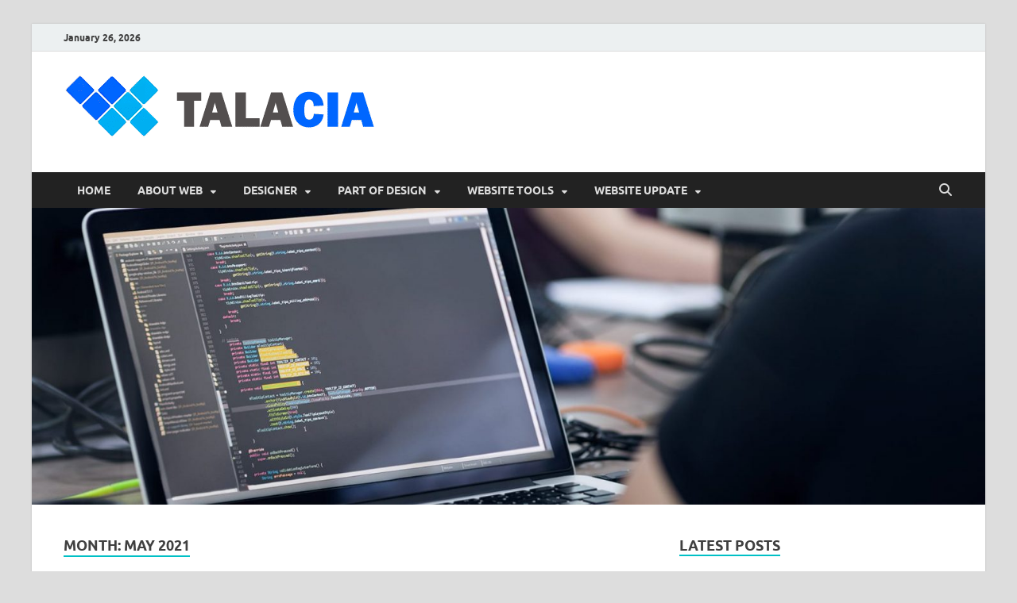

--- FILE ---
content_type: text/html; charset=UTF-8
request_url: https://www.talacia.com/2021/05
body_size: 14803
content:
<!DOCTYPE html>
<html dir="ltr" lang="en-US" prefix="og: https://ogp.me/ns#">
<head>
<meta charset="UTF-8">
<meta name="viewport" content="width=device-width, initial-scale=1">
<link rel="profile" href="http://gmpg.org/xfn/11">

<title>May, 2021 | talacia.com</title>

		<!-- All in One SEO 4.9.3 - aioseo.com -->
	<meta name="robots" content="max-image-preview:large" />
	<link rel="canonical" href="https://www.talacia.com/2021/05" />
	<meta name="generator" content="All in One SEO (AIOSEO) 4.9.3" />
		<script type="application/ld+json" class="aioseo-schema">
			{"@context":"https:\/\/schema.org","@graph":[{"@type":"BreadcrumbList","@id":"https:\/\/www.talacia.com\/2021\/05#breadcrumblist","itemListElement":[{"@type":"ListItem","@id":"https:\/\/www.talacia.com#listItem","position":1,"name":"Home","item":"https:\/\/www.talacia.com","nextItem":{"@type":"ListItem","@id":"https:\/\/www.talacia.com\/2021#listItem","name":2021}},{"@type":"ListItem","@id":"https:\/\/www.talacia.com\/2021#listItem","position":2,"name":2021,"item":"https:\/\/www.talacia.com\/2021","nextItem":{"@type":"ListItem","@id":"https:\/\/www.talacia.com\/2021\/05#listItem","name":"05"},"previousItem":{"@type":"ListItem","@id":"https:\/\/www.talacia.com#listItem","name":"Home"}},{"@type":"ListItem","@id":"https:\/\/www.talacia.com\/2021\/05#listItem","position":3,"name":"05","previousItem":{"@type":"ListItem","@id":"https:\/\/www.talacia.com\/2021#listItem","name":2021}}]},{"@type":"CollectionPage","@id":"https:\/\/www.talacia.com\/2021\/05#collectionpage","url":"https:\/\/www.talacia.com\/2021\/05","name":"May, 2021 | talacia.com","inLanguage":"en-US","isPartOf":{"@id":"https:\/\/www.talacia.com\/#website"},"breadcrumb":{"@id":"https:\/\/www.talacia.com\/2021\/05#breadcrumblist"}},{"@type":"Organization","@id":"https:\/\/www.talacia.com\/#organization","name":"talacia.com","description":"Website Builder","url":"https:\/\/www.talacia.com\/","logo":{"@type":"ImageObject","url":"https:\/\/www.talacia.com\/wp-content\/uploads\/2025\/11\/cropped-talacia-logo-11112025.png","@id":"https:\/\/www.talacia.com\/2021\/05\/#organizationLogo","width":399,"height":90,"caption":"logo-11112025"},"image":{"@id":"https:\/\/www.talacia.com\/2021\/05\/#organizationLogo"}},{"@type":"WebSite","@id":"https:\/\/www.talacia.com\/#website","url":"https:\/\/www.talacia.com\/","name":"talacia.com","description":"Website Builder","inLanguage":"en-US","publisher":{"@id":"https:\/\/www.talacia.com\/#organization"}}]}
		</script>
		<!-- All in One SEO -->

<link rel="alternate" type="application/rss+xml" title="talacia.com &raquo; Feed" href="https://www.talacia.com/feed" />
<style id='wp-img-auto-sizes-contain-inline-css' type='text/css'>
img:is([sizes=auto i],[sizes^="auto," i]){contain-intrinsic-size:3000px 1500px}
/*# sourceURL=wp-img-auto-sizes-contain-inline-css */
</style>

<style id='wp-emoji-styles-inline-css' type='text/css'>

	img.wp-smiley, img.emoji {
		display: inline !important;
		border: none !important;
		box-shadow: none !important;
		height: 1em !important;
		width: 1em !important;
		margin: 0 0.07em !important;
		vertical-align: -0.1em !important;
		background: none !important;
		padding: 0 !important;
	}
/*# sourceURL=wp-emoji-styles-inline-css */
</style>
<link rel='stylesheet' id='wp-block-library-css' href='https://www.talacia.com/wp-includes/css/dist/block-library/style.min.css?ver=6.9' type='text/css' media='all' />
<style id='wp-block-heading-inline-css' type='text/css'>
h1:where(.wp-block-heading).has-background,h2:where(.wp-block-heading).has-background,h3:where(.wp-block-heading).has-background,h4:where(.wp-block-heading).has-background,h5:where(.wp-block-heading).has-background,h6:where(.wp-block-heading).has-background{padding:1.25em 2.375em}h1.has-text-align-left[style*=writing-mode]:where([style*=vertical-lr]),h1.has-text-align-right[style*=writing-mode]:where([style*=vertical-rl]),h2.has-text-align-left[style*=writing-mode]:where([style*=vertical-lr]),h2.has-text-align-right[style*=writing-mode]:where([style*=vertical-rl]),h3.has-text-align-left[style*=writing-mode]:where([style*=vertical-lr]),h3.has-text-align-right[style*=writing-mode]:where([style*=vertical-rl]),h4.has-text-align-left[style*=writing-mode]:where([style*=vertical-lr]),h4.has-text-align-right[style*=writing-mode]:where([style*=vertical-rl]),h5.has-text-align-left[style*=writing-mode]:where([style*=vertical-lr]),h5.has-text-align-right[style*=writing-mode]:where([style*=vertical-rl]),h6.has-text-align-left[style*=writing-mode]:where([style*=vertical-lr]),h6.has-text-align-right[style*=writing-mode]:where([style*=vertical-rl]){rotate:180deg}
/*# sourceURL=https://www.talacia.com/wp-includes/blocks/heading/style.min.css */
</style>
<style id='wp-block-paragraph-inline-css' type='text/css'>
.is-small-text{font-size:.875em}.is-regular-text{font-size:1em}.is-large-text{font-size:2.25em}.is-larger-text{font-size:3em}.has-drop-cap:not(:focus):first-letter{float:left;font-size:8.4em;font-style:normal;font-weight:100;line-height:.68;margin:.05em .1em 0 0;text-transform:uppercase}body.rtl .has-drop-cap:not(:focus):first-letter{float:none;margin-left:.1em}p.has-drop-cap.has-background{overflow:hidden}:root :where(p.has-background){padding:1.25em 2.375em}:where(p.has-text-color:not(.has-link-color)) a{color:inherit}p.has-text-align-left[style*="writing-mode:vertical-lr"],p.has-text-align-right[style*="writing-mode:vertical-rl"]{rotate:180deg}
/*# sourceURL=https://www.talacia.com/wp-includes/blocks/paragraph/style.min.css */
</style>
<style id='global-styles-inline-css' type='text/css'>
:root{--wp--preset--aspect-ratio--square: 1;--wp--preset--aspect-ratio--4-3: 4/3;--wp--preset--aspect-ratio--3-4: 3/4;--wp--preset--aspect-ratio--3-2: 3/2;--wp--preset--aspect-ratio--2-3: 2/3;--wp--preset--aspect-ratio--16-9: 16/9;--wp--preset--aspect-ratio--9-16: 9/16;--wp--preset--color--black: #000000;--wp--preset--color--cyan-bluish-gray: #abb8c3;--wp--preset--color--white: #ffffff;--wp--preset--color--pale-pink: #f78da7;--wp--preset--color--vivid-red: #cf2e2e;--wp--preset--color--luminous-vivid-orange: #ff6900;--wp--preset--color--luminous-vivid-amber: #fcb900;--wp--preset--color--light-green-cyan: #7bdcb5;--wp--preset--color--vivid-green-cyan: #00d084;--wp--preset--color--pale-cyan-blue: #8ed1fc;--wp--preset--color--vivid-cyan-blue: #0693e3;--wp--preset--color--vivid-purple: #9b51e0;--wp--preset--gradient--vivid-cyan-blue-to-vivid-purple: linear-gradient(135deg,rgb(6,147,227) 0%,rgb(155,81,224) 100%);--wp--preset--gradient--light-green-cyan-to-vivid-green-cyan: linear-gradient(135deg,rgb(122,220,180) 0%,rgb(0,208,130) 100%);--wp--preset--gradient--luminous-vivid-amber-to-luminous-vivid-orange: linear-gradient(135deg,rgb(252,185,0) 0%,rgb(255,105,0) 100%);--wp--preset--gradient--luminous-vivid-orange-to-vivid-red: linear-gradient(135deg,rgb(255,105,0) 0%,rgb(207,46,46) 100%);--wp--preset--gradient--very-light-gray-to-cyan-bluish-gray: linear-gradient(135deg,rgb(238,238,238) 0%,rgb(169,184,195) 100%);--wp--preset--gradient--cool-to-warm-spectrum: linear-gradient(135deg,rgb(74,234,220) 0%,rgb(151,120,209) 20%,rgb(207,42,186) 40%,rgb(238,44,130) 60%,rgb(251,105,98) 80%,rgb(254,248,76) 100%);--wp--preset--gradient--blush-light-purple: linear-gradient(135deg,rgb(255,206,236) 0%,rgb(152,150,240) 100%);--wp--preset--gradient--blush-bordeaux: linear-gradient(135deg,rgb(254,205,165) 0%,rgb(254,45,45) 50%,rgb(107,0,62) 100%);--wp--preset--gradient--luminous-dusk: linear-gradient(135deg,rgb(255,203,112) 0%,rgb(199,81,192) 50%,rgb(65,88,208) 100%);--wp--preset--gradient--pale-ocean: linear-gradient(135deg,rgb(255,245,203) 0%,rgb(182,227,212) 50%,rgb(51,167,181) 100%);--wp--preset--gradient--electric-grass: linear-gradient(135deg,rgb(202,248,128) 0%,rgb(113,206,126) 100%);--wp--preset--gradient--midnight: linear-gradient(135deg,rgb(2,3,129) 0%,rgb(40,116,252) 100%);--wp--preset--font-size--small: 13px;--wp--preset--font-size--medium: 20px;--wp--preset--font-size--large: 36px;--wp--preset--font-size--x-large: 42px;--wp--preset--spacing--20: 0.44rem;--wp--preset--spacing--30: 0.67rem;--wp--preset--spacing--40: 1rem;--wp--preset--spacing--50: 1.5rem;--wp--preset--spacing--60: 2.25rem;--wp--preset--spacing--70: 3.38rem;--wp--preset--spacing--80: 5.06rem;--wp--preset--shadow--natural: 6px 6px 9px rgba(0, 0, 0, 0.2);--wp--preset--shadow--deep: 12px 12px 50px rgba(0, 0, 0, 0.4);--wp--preset--shadow--sharp: 6px 6px 0px rgba(0, 0, 0, 0.2);--wp--preset--shadow--outlined: 6px 6px 0px -3px rgb(255, 255, 255), 6px 6px rgb(0, 0, 0);--wp--preset--shadow--crisp: 6px 6px 0px rgb(0, 0, 0);}:where(.is-layout-flex){gap: 0.5em;}:where(.is-layout-grid){gap: 0.5em;}body .is-layout-flex{display: flex;}.is-layout-flex{flex-wrap: wrap;align-items: center;}.is-layout-flex > :is(*, div){margin: 0;}body .is-layout-grid{display: grid;}.is-layout-grid > :is(*, div){margin: 0;}:where(.wp-block-columns.is-layout-flex){gap: 2em;}:where(.wp-block-columns.is-layout-grid){gap: 2em;}:where(.wp-block-post-template.is-layout-flex){gap: 1.25em;}:where(.wp-block-post-template.is-layout-grid){gap: 1.25em;}.has-black-color{color: var(--wp--preset--color--black) !important;}.has-cyan-bluish-gray-color{color: var(--wp--preset--color--cyan-bluish-gray) !important;}.has-white-color{color: var(--wp--preset--color--white) !important;}.has-pale-pink-color{color: var(--wp--preset--color--pale-pink) !important;}.has-vivid-red-color{color: var(--wp--preset--color--vivid-red) !important;}.has-luminous-vivid-orange-color{color: var(--wp--preset--color--luminous-vivid-orange) !important;}.has-luminous-vivid-amber-color{color: var(--wp--preset--color--luminous-vivid-amber) !important;}.has-light-green-cyan-color{color: var(--wp--preset--color--light-green-cyan) !important;}.has-vivid-green-cyan-color{color: var(--wp--preset--color--vivid-green-cyan) !important;}.has-pale-cyan-blue-color{color: var(--wp--preset--color--pale-cyan-blue) !important;}.has-vivid-cyan-blue-color{color: var(--wp--preset--color--vivid-cyan-blue) !important;}.has-vivid-purple-color{color: var(--wp--preset--color--vivid-purple) !important;}.has-black-background-color{background-color: var(--wp--preset--color--black) !important;}.has-cyan-bluish-gray-background-color{background-color: var(--wp--preset--color--cyan-bluish-gray) !important;}.has-white-background-color{background-color: var(--wp--preset--color--white) !important;}.has-pale-pink-background-color{background-color: var(--wp--preset--color--pale-pink) !important;}.has-vivid-red-background-color{background-color: var(--wp--preset--color--vivid-red) !important;}.has-luminous-vivid-orange-background-color{background-color: var(--wp--preset--color--luminous-vivid-orange) !important;}.has-luminous-vivid-amber-background-color{background-color: var(--wp--preset--color--luminous-vivid-amber) !important;}.has-light-green-cyan-background-color{background-color: var(--wp--preset--color--light-green-cyan) !important;}.has-vivid-green-cyan-background-color{background-color: var(--wp--preset--color--vivid-green-cyan) !important;}.has-pale-cyan-blue-background-color{background-color: var(--wp--preset--color--pale-cyan-blue) !important;}.has-vivid-cyan-blue-background-color{background-color: var(--wp--preset--color--vivid-cyan-blue) !important;}.has-vivid-purple-background-color{background-color: var(--wp--preset--color--vivid-purple) !important;}.has-black-border-color{border-color: var(--wp--preset--color--black) !important;}.has-cyan-bluish-gray-border-color{border-color: var(--wp--preset--color--cyan-bluish-gray) !important;}.has-white-border-color{border-color: var(--wp--preset--color--white) !important;}.has-pale-pink-border-color{border-color: var(--wp--preset--color--pale-pink) !important;}.has-vivid-red-border-color{border-color: var(--wp--preset--color--vivid-red) !important;}.has-luminous-vivid-orange-border-color{border-color: var(--wp--preset--color--luminous-vivid-orange) !important;}.has-luminous-vivid-amber-border-color{border-color: var(--wp--preset--color--luminous-vivid-amber) !important;}.has-light-green-cyan-border-color{border-color: var(--wp--preset--color--light-green-cyan) !important;}.has-vivid-green-cyan-border-color{border-color: var(--wp--preset--color--vivid-green-cyan) !important;}.has-pale-cyan-blue-border-color{border-color: var(--wp--preset--color--pale-cyan-blue) !important;}.has-vivid-cyan-blue-border-color{border-color: var(--wp--preset--color--vivid-cyan-blue) !important;}.has-vivid-purple-border-color{border-color: var(--wp--preset--color--vivid-purple) !important;}.has-vivid-cyan-blue-to-vivid-purple-gradient-background{background: var(--wp--preset--gradient--vivid-cyan-blue-to-vivid-purple) !important;}.has-light-green-cyan-to-vivid-green-cyan-gradient-background{background: var(--wp--preset--gradient--light-green-cyan-to-vivid-green-cyan) !important;}.has-luminous-vivid-amber-to-luminous-vivid-orange-gradient-background{background: var(--wp--preset--gradient--luminous-vivid-amber-to-luminous-vivid-orange) !important;}.has-luminous-vivid-orange-to-vivid-red-gradient-background{background: var(--wp--preset--gradient--luminous-vivid-orange-to-vivid-red) !important;}.has-very-light-gray-to-cyan-bluish-gray-gradient-background{background: var(--wp--preset--gradient--very-light-gray-to-cyan-bluish-gray) !important;}.has-cool-to-warm-spectrum-gradient-background{background: var(--wp--preset--gradient--cool-to-warm-spectrum) !important;}.has-blush-light-purple-gradient-background{background: var(--wp--preset--gradient--blush-light-purple) !important;}.has-blush-bordeaux-gradient-background{background: var(--wp--preset--gradient--blush-bordeaux) !important;}.has-luminous-dusk-gradient-background{background: var(--wp--preset--gradient--luminous-dusk) !important;}.has-pale-ocean-gradient-background{background: var(--wp--preset--gradient--pale-ocean) !important;}.has-electric-grass-gradient-background{background: var(--wp--preset--gradient--electric-grass) !important;}.has-midnight-gradient-background{background: var(--wp--preset--gradient--midnight) !important;}.has-small-font-size{font-size: var(--wp--preset--font-size--small) !important;}.has-medium-font-size{font-size: var(--wp--preset--font-size--medium) !important;}.has-large-font-size{font-size: var(--wp--preset--font-size--large) !important;}.has-x-large-font-size{font-size: var(--wp--preset--font-size--x-large) !important;}
/*# sourceURL=global-styles-inline-css */
</style>

<style id='classic-theme-styles-inline-css' type='text/css'>
/*! This file is auto-generated */
.wp-block-button__link{color:#fff;background-color:#32373c;border-radius:9999px;box-shadow:none;text-decoration:none;padding:calc(.667em + 2px) calc(1.333em + 2px);font-size:1.125em}.wp-block-file__button{background:#32373c;color:#fff;text-decoration:none}
/*# sourceURL=/wp-includes/css/classic-themes.min.css */
</style>
<link rel='stylesheet' id='contact-form-7-css' href='https://www.talacia.com/wp-content/plugins/contact-form-7/includes/css/styles.css?ver=6.1.4' type='text/css' media='all' />
<link rel='stylesheet' id='ez-toc-css' href='https://www.talacia.com/wp-content/plugins/easy-table-of-contents/assets/css/screen.min.css?ver=2.0.80' type='text/css' media='all' />
<style id='ez-toc-inline-css' type='text/css'>
div#ez-toc-container .ez-toc-title {font-size: 120%;}div#ez-toc-container .ez-toc-title {font-weight: 500;}div#ez-toc-container ul li , div#ez-toc-container ul li a {font-size: 95%;}div#ez-toc-container ul li , div#ez-toc-container ul li a {font-weight: 500;}div#ez-toc-container nav ul ul li {font-size: 90%;}.ez-toc-box-title {font-weight: bold; margin-bottom: 10px; text-align: center; text-transform: uppercase; letter-spacing: 1px; color: #666; padding-bottom: 5px;position:absolute;top:-4%;left:5%;background-color: inherit;transition: top 0.3s ease;}.ez-toc-box-title.toc-closed {top:-25%;}
/*# sourceURL=ez-toc-inline-css */
</style>
<link rel='stylesheet' id='hitmag-fonts-css' href='https://www.talacia.com/wp-content/themes/hitmag/css/fonts.css' type='text/css' media='all' />
<link rel='stylesheet' id='hitmag-font-awesome-css' href='https://www.talacia.com/wp-content/themes/hitmag/css/all.min.css?ver=6.5.1' type='text/css' media='all' />
<link rel='stylesheet' id='hitmag-style-css' href='https://www.talacia.com/wp-content/themes/hitmag/style.css?ver=1.4.4' type='text/css' media='all' />
<link rel='stylesheet' id='utw-ui-css' href='https://www.talacia.com/wp-content/plugins/ultimate-tabbed-widgets/theme/jquery-ui.css?ver=1.0' type='text/css' media='all' />
<script type="text/javascript" src="https://www.talacia.com/wp-includes/js/jquery/jquery.min.js?ver=3.7.1" id="jquery-core-js"></script>
<script type="text/javascript" src="https://www.talacia.com/wp-includes/js/jquery/jquery-migrate.min.js?ver=3.4.1" id="jquery-migrate-js"></script>
<link rel="https://api.w.org/" href="https://www.talacia.com/wp-json/" /><link rel="EditURI" type="application/rsd+xml" title="RSD" href="https://www.talacia.com/xmlrpc.php?rsd" />
<meta name="generator" content="WordPress 6.9" />
		<style type="text/css">
			
			button,
			input[type="button"],
			input[type="reset"],
			input[type="submit"] {
				background: #00c0c6;
			}

            .th-readmore {
                background: #00c0c6;
            }           

            a:hover {
                color: #00c0c6;
            } 

            .main-navigation a:hover {
                background-color: #00c0c6;
            }

            .main-navigation .current_page_item > a,
            .main-navigation .current-menu-item > a,
            .main-navigation .current_page_ancestor > a,
            .main-navigation .current-menu-ancestor > a {
                background-color: #00c0c6;
            }

            #main-nav-button:hover {
                background-color: #00c0c6;
            }

            .post-navigation .post-title:hover {
                color: #00c0c6;
            }

            .top-navigation a:hover {
                color: #00c0c6;
            }

            .top-navigation ul ul a:hover {
                background: #00c0c6;
            }

            #top-nav-button:hover {
                color: #00c0c6;
            }

            .responsive-mainnav li a:hover,
            .responsive-topnav li a:hover {
                background: #00c0c6;
            }

            #hm-search-form .search-form .search-submit {
                background-color: #00c0c6;
            }

            .nav-links .current {
                background: #00c0c6;
            }

            .is-style-hitmag-widget-title,
            .elementor-widget-container h5,
            .widgettitle,
            .widget-title {
                border-bottom: 2px solid #00c0c6;
            }

            .footer-widget-title {
                border-bottom: 2px solid #00c0c6;
            }

            .widget-area a:hover {
                color: #00c0c6;
            }

            .footer-widget-area .widget a:hover {
                color: #00c0c6;
            }

            .site-info a:hover {
                color: #00c0c6;
            }

            .wp-block-search .wp-block-search__button,
            .search-form .search-submit {
                background: #00c0c6;
            }

            .hmb-entry-title a:hover {
                color: #00c0c6;
            }

            .hmb-entry-meta a:hover,
            .hms-meta a:hover {
                color: #00c0c6;
            }

            .hms-title a:hover {
                color: #00c0c6;
            }

            .hmw-grid-post .post-title a:hover {
                color: #00c0c6;
            }

            .footer-widget-area .hmw-grid-post .post-title a:hover,
            .footer-widget-area .hmb-entry-title a:hover,
            .footer-widget-area .hms-title a:hover {
                color: #00c0c6;
            }

            .hm-tabs-wdt .ui-state-active {
                border-bottom: 2px solid #00c0c6;
            }

            a.hm-viewall {
                background: #00c0c6;
            }

            #hitmag-tags a,
            .widget_tag_cloud .tagcloud a {
                background: #00c0c6;
            }

            .site-title a {
                color: #00c0c6;
            }

            .hitmag-post .entry-title a:hover {
                color: #00c0c6;
            }

            .hitmag-post .entry-meta a:hover {
                color: #00c0c6;
            }

            .cat-links a {
                color: #00c0c6;
            }

            .hitmag-single .entry-meta a:hover {
                color: #00c0c6;
            }

            .hitmag-single .author a:hover {
                color: #00c0c6;
            }

            .hm-author-content .author-posts-link {
                color: #00c0c6;
            }

            .hm-tags-links a:hover {
                background: #00c0c6;
            }

            .hm-tagged {
                background: #00c0c6;
            }

            .hm-edit-link a.post-edit-link {
                background: #00c0c6;
            }

            .arc-page-title {
                border-bottom: 2px solid #00c0c6;
            }

            .srch-page-title {
                border-bottom: 2px solid #00c0c6;
            }

            .hm-slider-details .cat-links {
                background: #00c0c6;
            }

            .hm-rel-post .post-title a:hover {
                color: #00c0c6;
            }

            .comment-author a {
                color: #00c0c6;
            }

            .comment-metadata a:hover,
            .comment-metadata a:focus,
            .pingback .comment-edit-link:hover,
            .pingback .comment-edit-link:focus {
                color: #00c0c6;
            }

            .comment-reply-link:hover,
            .comment-reply-link:focus {
                background: #00c0c6;
            }

            .required {
                color: #00c0c6;
            }

            blockquote {
                border-left: 3px solid #00c0c6;
            }

            .comment-reply-title small a:before {
                color: #00c0c6;
            }
            
            .woocommerce ul.products li.product h3:hover,
            .woocommerce-widget-area ul li a:hover,
            .woocommerce-loop-product__title:hover {
                color: #00c0c6;
            }

            .woocommerce-product-search input[type="submit"],
            .woocommerce #respond input#submit, 
            .woocommerce a.button, 
            .woocommerce button.button, 
            .woocommerce input.button,
            .woocommerce nav.woocommerce-pagination ul li a:focus,
            .woocommerce nav.woocommerce-pagination ul li a:hover,
            .woocommerce nav.woocommerce-pagination ul li span.current,
            .woocommerce span.onsale,
            .woocommerce-widget-area .widget-title,
            .woocommerce #respond input#submit.alt,
            .woocommerce a.button.alt,
            .woocommerce button.button.alt,
            .woocommerce input.button.alt {
                background: #00c0c6;
            }
            
            .wp-block-quote,
            .wp-block-quote:not(.is-large):not(.is-style-large) {
                border-left: 3px solid #00c0c6;
            }		</style>
		<style type="text/css">

			.site-title a,
		.site-description {
			position: absolute;
			clip: rect(1px, 1px, 1px, 1px);
		}

	
	</style>
	<link rel="icon" href="https://www.talacia.com/wp-content/uploads/2025/11/cropped-cropped-talacia-logo-11112025-32x32.png" sizes="32x32" />
<link rel="icon" href="https://www.talacia.com/wp-content/uploads/2025/11/cropped-cropped-talacia-logo-11112025-192x192.png" sizes="192x192" />
<link rel="apple-touch-icon" href="https://www.talacia.com/wp-content/uploads/2025/11/cropped-cropped-talacia-logo-11112025-180x180.png" />
<meta name="msapplication-TileImage" content="https://www.talacia.com/wp-content/uploads/2025/11/cropped-cropped-talacia-logo-11112025-270x270.png" />
		<style type="text/css" id="wp-custom-css">
			p{
	text-align: justify;
	font-family: 'Open Sans';
	font-size: 17px;
	color: #000000,
}
widget a, .widget-area a:link {
    color: #990038;
	font-weight: bold;
}

.hitmag-single .entry-title {
  font-size: 2.0rem;
  margin: 0 0 0.2em;
  font-weight: bold;
  color: #222;
  line-height: 1.2;
  -ms-word-wrap: break-word;
  word-wrap: break-word;
	text-align:left;
	font-family: 'Rubik';
}

.hitmag-post .entry-title a {
    font-size: 2.0rem;
    margin-top: 0.192em;
	  text-align:left;
	  font-family: 'Rubik';
  }
h3 {
	font-size: 1.5rem;
}
.utw .ui-tabs .ui-tabs-nav .ui-tabs-anchor {
  
  padding: .5em 0.7em;
  
}
		</style>
		<style id="kirki-inline-styles"></style></head>

<body class="archive date wp-custom-logo wp-embed-responsive wp-theme-hitmag group-blog hfeed th-right-sidebar">



<div id="page" class="site hitmag-wrapper">
	<a class="skip-link screen-reader-text" href="#content">Skip to content</a>

	
	<header id="masthead" class="site-header" role="banner">

		
			
			<div class="hm-top-bar">
				<div class="hm-container">
					
											<div class="hm-date">January 26, 2026</div>
					
					
					
				</div><!-- .hm-container -->
			</div><!-- .hm-top-bar -->

		
		
		<div class="header-main-area ">
			<div class="hm-container">
			<div class="site-branding">
				<div class="site-branding-content">
					<div class="hm-logo">
						<a href="https://www.talacia.com/" class="custom-logo-link" rel="home"><img width="399" height="90" src="https://www.talacia.com/wp-content/uploads/2025/11/cropped-talacia-logo-11112025.png" class="custom-logo" alt="logo-11112025" decoding="async" srcset="https://www.talacia.com/wp-content/uploads/2025/11/cropped-talacia-logo-11112025.png 399w, https://www.talacia.com/wp-content/uploads/2025/11/cropped-talacia-logo-11112025-300x68.png 300w" sizes="(max-width: 399px) 100vw, 399px" /></a>					</div><!-- .hm-logo -->

					<div class="hm-site-title">
													<p class="site-title"><a href="https://www.talacia.com/" rel="home">talacia.com</a></p>
													<p class="site-description">Website Builder</p>
											</div><!-- .hm-site-title -->
				</div><!-- .site-branding-content -->
			</div><!-- .site-branding -->

			
						</div><!-- .hm-container -->
		</div><!-- .header-main-area -->

		
		<div class="hm-nav-container">
			<nav id="site-navigation" class="main-navigation" role="navigation">
				<div class="hm-container">
					<div class="menu-secondary-menu-container"><ul id="primary-menu" class="menu"><li id="menu-item-2214" class="menu-item menu-item-type-custom menu-item-object-custom menu-item-home menu-item-2214"><a href="https://www.talacia.com/">HOME</a></li>
<li id="menu-item-35" class="menu-item menu-item-type-taxonomy menu-item-object-category menu-item-has-children menu-item-35"><a href="https://www.talacia.com/category/about-web">ABOUT WEB</a>
<ul class="sub-menu">
	<li id="menu-item-36" class="menu-item menu-item-type-taxonomy menu-item-object-category menu-item-36"><a href="https://www.talacia.com/category/about-web/web-developer">Web Developer</a></li>
	<li id="menu-item-37" class="menu-item menu-item-type-taxonomy menu-item-object-category menu-item-37"><a href="https://www.talacia.com/category/about-web/web-development">Web Development</a></li>
	<li id="menu-item-38" class="menu-item menu-item-type-taxonomy menu-item-object-category menu-item-38"><a href="https://www.talacia.com/category/about-web/web-hosting">Web Hosting</a></li>
	<li id="menu-item-39" class="menu-item menu-item-type-taxonomy menu-item-object-category menu-item-39"><a href="https://www.talacia.com/category/about-web/web-programming">Web Programming</a></li>
</ul>
</li>
<li id="menu-item-40" class="menu-item menu-item-type-taxonomy menu-item-object-category menu-item-has-children menu-item-40"><a href="https://www.talacia.com/category/designer">DESIGNER</a>
<ul class="sub-menu">
	<li id="menu-item-41" class="menu-item menu-item-type-taxonomy menu-item-object-category menu-item-41"><a href="https://www.talacia.com/category/designer/creative-design">Creative Design</a></li>
	<li id="menu-item-42" class="menu-item menu-item-type-taxonomy menu-item-object-category menu-item-42"><a href="https://www.talacia.com/category/designer/freelance-designer">Freelance Designer</a></li>
	<li id="menu-item-43" class="menu-item menu-item-type-taxonomy menu-item-object-category menu-item-43"><a href="https://www.talacia.com/category/designer/graphic-design">Graphic Design</a></li>
	<li id="menu-item-44" class="menu-item menu-item-type-taxonomy menu-item-object-category menu-item-44"><a href="https://www.talacia.com/category/designer/web-design">Web Design</a></li>
</ul>
</li>
<li id="menu-item-46" class="menu-item menu-item-type-taxonomy menu-item-object-category menu-item-has-children menu-item-46"><a href="https://www.talacia.com/category/part-of-design">PART OF DESIGN</a>
<ul class="sub-menu">
	<li id="menu-item-47" class="menu-item menu-item-type-taxonomy menu-item-object-category menu-item-47"><a href="https://www.talacia.com/category/part-of-design/graphic-design-software">Graphic Design Software</a></li>
	<li id="menu-item-48" class="menu-item menu-item-type-taxonomy menu-item-object-category menu-item-48"><a href="https://www.talacia.com/category/part-of-design/graphic-designer">Graphic Designer</a></li>
	<li id="menu-item-49" class="menu-item menu-item-type-taxonomy menu-item-object-category menu-item-49"><a href="https://www.talacia.com/category/part-of-design/logo-designer">Logo Designer</a></li>
	<li id="menu-item-50" class="menu-item menu-item-type-taxonomy menu-item-object-category menu-item-50"><a href="https://www.talacia.com/category/part-of-design/packaging-design">Packaging Design</a></li>
</ul>
</li>
<li id="menu-item-51" class="menu-item menu-item-type-taxonomy menu-item-object-category menu-item-has-children menu-item-51"><a href="https://www.talacia.com/category/website-tools">WEBSITE TOOLS</a>
<ul class="sub-menu">
	<li id="menu-item-52" class="menu-item menu-item-type-taxonomy menu-item-object-category menu-item-52"><a href="https://www.talacia.com/category/website-tools/create-a-website">Create A Website</a></li>
	<li id="menu-item-53" class="menu-item menu-item-type-taxonomy menu-item-object-category menu-item-53"><a href="https://www.talacia.com/category/website-tools/ecommerce-website">Ecommerce Website</a></li>
	<li id="menu-item-54" class="menu-item menu-item-type-taxonomy menu-item-object-category menu-item-54"><a href="https://www.talacia.com/category/website-tools/web-site">Web Site</a></li>
	<li id="menu-item-55" class="menu-item menu-item-type-taxonomy menu-item-object-category menu-item-55"><a href="https://www.talacia.com/category/website-tools/website-templates">Website Templates</a></li>
</ul>
</li>
<li id="menu-item-56" class="menu-item menu-item-type-taxonomy menu-item-object-category menu-item-has-children menu-item-56"><a href="https://www.talacia.com/category/website-update">WEBSITE UPDATE</a>
<ul class="sub-menu">
	<li id="menu-item-57" class="menu-item menu-item-type-taxonomy menu-item-object-category menu-item-57"><a href="https://www.talacia.com/category/website-update/business-website">Business Website</a></li>
	<li id="menu-item-58" class="menu-item menu-item-type-taxonomy menu-item-object-category menu-item-58"><a href="https://www.talacia.com/category/website-update/design-agency">Design Agency</a></li>
	<li id="menu-item-59" class="menu-item menu-item-type-taxonomy menu-item-object-category menu-item-59"><a href="https://www.talacia.com/category/website-update/webpage">Webpage</a></li>
	<li id="menu-item-60" class="menu-item menu-item-type-taxonomy menu-item-object-category menu-item-60"><a href="https://www.talacia.com/category/website-update/website-creation">Website Creation</a></li>
</ul>
</li>
</ul></div>					
											<button class="hm-search-button-icon" aria-label="Open search"></button>
						<div class="hm-search-box-container">
							<div class="hm-search-box">
								<form role="search" method="get" class="search-form" action="https://www.talacia.com/">
				<label>
					<span class="screen-reader-text">Search for:</span>
					<input type="search" class="search-field" placeholder="Search &hellip;" value="" name="s" />
				</label>
				<input type="submit" class="search-submit" value="Search" />
			</form>							</div><!-- th-search-box -->
						</div><!-- .th-search-box-container -->
									</div><!-- .hm-container -->
			</nav><!-- #site-navigation -->
			<div class="hm-nwrap">
								<a href="#" class="navbutton" id="main-nav-button">
					<span class="main-nav-btn-lbl">Main Menu</span>				</a>
			</div>
			<div class="responsive-mainnav"></div>
		</div><!-- .hm-nav-container -->

		<div class="hm-header-image"><a href="https://www.talacia.com/" title="talacia.com" rel="home"><img src="https://www.talacia.com/wp-content/uploads/2016/12/cropped-herro_software_dev.jpg" height="468" width="1500" alt="" /></a></div>
	</header><!-- #masthead -->

	
	<div id="content" class="site-content">
		<div class="hm-container">

<div id="primary" class="content-area">
	<main id="main" class="site-main" role="main">

	
	
	
			<header class="page-header">
				<h1 class="page-title arc-page-title">Month: <span>May 2021</span></h1>			</header><!-- .page-header -->

			<div class="posts-wrap th-large-posts">
<article id="post-2205" class="hitmag-post post-2205 post type-post status-publish format-standard has-post-thumbnail hentry category-web-development tag-car-parking-system-project-proposal tag-online-car-parking-system-project-report tag-online-parking-system-project-source-code">

		
			<a href="https://www.talacia.com/5-tips-for-creating-an-online-vehicle-parking-system.html" title="5 Tips for Creating an Online Vehicle Parking System">
			<div class="archive-thumb">
			<img width="735" height="400" src="https://www.talacia.com/wp-content/uploads/2021/05/talacia-27052021.jpg" class="attachment-hitmag-featured size-hitmag-featured wp-post-image" alt="5 Tips for Creating an Online Vehicle Parking System" decoding="async" fetchpriority="high" srcset="https://www.talacia.com/wp-content/uploads/2021/05/talacia-27052021.jpg 735w, https://www.talacia.com/wp-content/uploads/2021/05/talacia-27052021-300x163.jpg 300w" sizes="(max-width: 735px) 100vw, 735px" />			</div><!-- .archive-thumb -->
		</a>
		
	<div class="archive-content">

		
		<header class="entry-header">
			<div class="cat-links"><a href="https://www.talacia.com/category/about-web/web-development" rel="category tag">Web Development</a></div><h3 class="entry-title"><a href="https://www.talacia.com/5-tips-for-creating-an-online-vehicle-parking-system.html" rel="bookmark">5 Tips for Creating an Online Vehicle Parking System</a></h3>			<div class="entry-meta">
				<span class="posted-on"><a href="https://www.talacia.com/5-tips-for-creating-an-online-vehicle-parking-system.html" rel="bookmark"><time class="entry-date published" datetime="2021-05-27T15:09:00+07:00">May 27, 2021</time><time class="updated" datetime="2021-05-11T15:19:32+07:00">May 11, 2021</time></a></span><span class="meta-sep"> - </span><span class="byline"> by <span class="author vcard"><a class="url fn n" href="https://www.talacia.com/author/h4j1yusuf1khsan">Leah Lucas</a></span></span>			</div><!-- .entry-meta -->
					</header><!-- .entry-header -->

		<div class="entry-summary">
			<p>Vehicle parking systems have improved as a result of the presence of smart technology. Initially, the parking system was not common as it has become today in the UK.</p>



<p>People made use of the traditional ways of parking and searching for parking lots. Smart technology has enhanced this, making vehicle parking a regulated activity, especially in the big cities.</p>



<p>According to<a href="https://uk.collected.reviews/"> </a><a href="https://uk.collected.reviews/"><strong>UK.collected.reviews</strong></a><strong>,</strong> smart technology, car parking services in the UK make use of smart and efficient resource management to design their parking system. Smart parking is not only beneficial to car drivers, but it also benefits parking operators in running<a href="https://uk.collected.reviews/car-rental-parking"> </a><a href="https://uk.collected.reviews/car-rental-parking"><strong>car parking services</strong></a><strong>.</strong></p>



<p>Today, with an app, you can easily book a parking space through the services of a parking system company. Some of the things to note when creating an online vehicle parking system include:</p>



<h3 class="wp-block-heading"><strong>1.&nbsp;&nbsp;&nbsp;&nbsp;&nbsp; Use of</strong><a href="https://www.mdpi.com/1424-8220/20/5/1476/htm"><strong> </strong></a><a href="https://www.mdpi.com/1424-8220/20/5/1476/htm"><strong>Sensors</strong></a><strong>:</strong></h3>



<p>Sensors are essential when creating an online &hellip;</p>					<a href="https://www.talacia.com/5-tips-for-creating-an-online-vehicle-parking-system.html" class="th-readmore"><span class="screen-reader-text">5 Tips for Creating an Online Vehicle Parking System</span> CONTINUE READING &gt;&gt;&gt;</a>
				
		</div><!-- .entry-summary -->
		
	</div><!-- .archive-content -->

	
</article><!-- #post-## -->
<article id="post-2221" class="hitmag-post post-2221 post type-post status-publish format-standard has-post-thumbnail hentry category-freelance-designer tag-freelance-graphic-designer-jobs tag-how-to-get-freelance-graphic-design-work">

		
			<a href="https://www.talacia.com/how-to-become-a-freelance-graphic-designer.html" title="How to Become a Freelance Graphic Designer">
			<div class="archive-thumb">
			<img width="735" height="400" src="https://www.talacia.com/wp-content/uploads/2021/06/talacia-30062021.jpg" class="attachment-hitmag-featured size-hitmag-featured wp-post-image" alt="How to Become a Freelance Graphic Designer" decoding="async" srcset="https://www.talacia.com/wp-content/uploads/2021/06/talacia-30062021.jpg 735w, https://www.talacia.com/wp-content/uploads/2021/06/talacia-30062021-300x163.jpg 300w" sizes="(max-width: 735px) 100vw, 735px" />			</div><!-- .archive-thumb -->
		</a>
		
	<div class="archive-content">

		
		<header class="entry-header">
			<div class="cat-links"><a href="https://www.talacia.com/category/designer/freelance-designer" rel="category tag">Freelance Designer</a></div><h3 class="entry-title"><a href="https://www.talacia.com/how-to-become-a-freelance-graphic-designer.html" rel="bookmark">How to Become a Freelance Graphic Designer</a></h3>			<div class="entry-meta">
				<span class="posted-on"><a href="https://www.talacia.com/how-to-become-a-freelance-graphic-designer.html" rel="bookmark"><time class="entry-date published" datetime="2021-05-10T08:49:00+07:00">May 10, 2021</time><time class="updated" datetime="2021-06-30T09:10:40+07:00">June 30, 2021</time></a></span><span class="meta-sep"> - </span><span class="byline"> by <span class="author vcard"><a class="url fn n" href="https://www.talacia.com/author/h4j1yusuf1khsan">Leah Lucas</a></span></span>			</div><!-- .entry-meta -->
					</header><!-- .entry-header -->

		<div class="entry-summary">
			<p>Freelance Graphic designers are highly specialized, independent professionals who develop specific, original graphic solutions for their clients. Many of these freelance graphic designers have spent years obtaining first-rate education and training in the design industry. They know that they need to offer a consistently high quality of work to their clients to retain their current clients or increase their business with a new client. Some of the typical work activities typical for a Freelance Graphic Designer include networking, searching for jobs, negotiating contracts, sharing ideas, developing new concepts, presenting new ideas, and completing projects on time. However, to become successful as a freelance graphic designer, you need to create a profile that effectively expresses your unique skills and talents.</p>



<h3 class="wp-block-heading">Your Freelance Graphic Designer Profile</h3>



<p>It is the key to finding work and advancing in the profession. It should include several elements including your experience, area of specialization, and willingness to &hellip;</p>					<a href="https://www.talacia.com/how-to-become-a-freelance-graphic-designer.html" class="th-readmore"><span class="screen-reader-text">How to Become a Freelance Graphic Designer</span> CONTINUE READING &gt;&gt;&gt;</a>
				
		</div><!-- .entry-summary -->
		
	</div><!-- .archive-content -->

	
</article><!-- #post-## --></div><!-- .posts-wrap -->
		
	</main><!-- #main -->
</div><!-- #primary -->


<aside id="secondary" class="widget-area" role="complementary">

	
	<section id="sidebar_posts-3" class="widget widget_sidebar_posts">		<div class="hitmag-category-posts">
		<h4 class="widget-title">Latest Posts</h4>
		
			
								<div class="hms-post">
													<div class="hms-thumb">
								<a href="https://www.talacia.com/how-to-migrate-a-shopify-store-to-a-headless-cms-for-better-performance.html" rel="bookmark" title="How to Migrate a Shopify Store to a Headless CMS for Better Performance">	
									<img width="135" height="93" src="https://www.talacia.com/wp-content/uploads/2025/12/How-to-Migrate-a-Shopify-Store-to-a-Headless-CMS-for-Better-Performance-19-12-2025-135x93.webp" class="attachment-hitmag-thumbnail size-hitmag-thumbnail wp-post-image" alt="How to Migrate a Shopify Store to a Headless CMS for Better Performance" decoding="async" loading="lazy" />								</a>
							</div>
												<div class="hms-details">
							<h3 class="hms-title"><a href="https://www.talacia.com/how-to-migrate-a-shopify-store-to-a-headless-cms-for-better-performance.html" rel="bookmark">How to Migrate a Shopify Store to a Headless CMS for Better Performance</a></h3>							<p class="hms-meta"><time class="entry-date published" datetime="2025-12-11T14:52:00+07:00">December 11, 2025</time><time class="updated" datetime="2025-12-19T14:55:59+07:00">December 19, 2025</time></p>
						</div>
					</div><!-- .hms-post -->
								<div class="hms-post">
													<div class="hms-thumb">
								<a href="https://www.talacia.com/custom-web-development-services-for-private-healthcare-clinics.html" rel="bookmark" title="Custom Web Development Services for Private Healthcare Clinics">	
									<img width="135" height="93" src="https://www.talacia.com/wp-content/uploads/2025/12/Custom-Web-Development-Services-for-Private-Healthcare-Clinics-19-12-2025-135x93.webp" class="attachment-hitmag-thumbnail size-hitmag-thumbnail wp-post-image" alt="Custom Web Development Services for Private Healthcare Clinics" decoding="async" loading="lazy" />								</a>
							</div>
												<div class="hms-details">
							<h3 class="hms-title"><a href="https://www.talacia.com/custom-web-development-services-for-private-healthcare-clinics.html" rel="bookmark">Custom Web Development Services for Private Healthcare Clinics</a></h3>							<p class="hms-meta"><time class="entry-date published" datetime="2025-12-05T14:45:00+07:00">December 5, 2025</time><time class="updated" datetime="2025-12-19T14:51:58+07:00">December 19, 2025</time></p>
						</div>
					</div><!-- .hms-post -->
								<div class="hms-post">
													<div class="hms-thumb">
								<a href="https://www.talacia.com/how-to-create-a-graphic-design-portfolio-with-no-client-work.html" rel="bookmark" title="How to Create a Graphic Design Portfolio with No Client Work">	
									<img width="135" height="93" src="https://www.talacia.com/wp-content/uploads/2025/12/How-to-Create-a-Graphic-Design-Portfolio-with-No-Client-Work-19-12-2025-135x93.webp" class="attachment-hitmag-thumbnail size-hitmag-thumbnail wp-post-image" alt="How to Create a Graphic Design Portfolio with No Client Work" decoding="async" loading="lazy" />								</a>
							</div>
												<div class="hms-details">
							<h3 class="hms-title"><a href="https://www.talacia.com/how-to-create-a-graphic-design-portfolio-with-no-client-work.html" rel="bookmark">How to Create a Graphic Design Portfolio with No Client Work</a></h3>							<p class="hms-meta"><time class="entry-date published" datetime="2025-11-25T14:37:00+07:00">November 25, 2025</time><time class="updated" datetime="2025-12-19T14:45:37+07:00">December 19, 2025</time></p>
						</div>
					</div><!-- .hms-post -->
								<div class="hms-post">
													<div class="hms-thumb">
								<a href="https://www.talacia.com/best-affordable-python-hosting-with-ssh-access-and-git-deployment.html" rel="bookmark" title="Best Affordable Python Hosting with SSH Access and Git Deployment">	
									<img width="135" height="93" src="https://www.talacia.com/wp-content/uploads/2025/12/Best-Affordable-Python-Hosting-with-SSH-Access-and-Git-Deployment-19-12-2025-135x93.webp" class="attachment-hitmag-thumbnail size-hitmag-thumbnail wp-post-image" alt="Best Affordable Python Hosting with SSH Access and Git Deployment" decoding="async" loading="lazy" />								</a>
							</div>
												<div class="hms-details">
							<h3 class="hms-title"><a href="https://www.talacia.com/best-affordable-python-hosting-with-ssh-access-and-git-deployment.html" rel="bookmark">Best Affordable Python Hosting with SSH Access and Git Deployment</a></h3>							<p class="hms-meta"><time class="entry-date published" datetime="2025-11-17T14:33:00+07:00">November 17, 2025</time><time class="updated" datetime="2025-12-19T14:37:32+07:00">December 19, 2025</time></p>
						</div>
					</div><!-- .hms-post -->
								<div class="hms-post">
													<div class="hms-thumb">
								<a href="https://www.talacia.com/minimalist-brand-identity-design-for-sustainable-fashion-startups.html" rel="bookmark" title="Minimalist Brand Identity Design for Sustainable Fashion Startups">	
									<img width="135" height="93" src="https://www.talacia.com/wp-content/uploads/2025/12/Minimalist-Brand-Identity-Design-for-Sustainable-Fashion-Startups-19-12-2025-135x93.webp" class="attachment-hitmag-thumbnail size-hitmag-thumbnail wp-post-image" alt="Minimalist Brand Identity Design for Sustainable Fashion Startups" decoding="async" loading="lazy" />								</a>
							</div>
												<div class="hms-details">
							<h3 class="hms-title"><a href="https://www.talacia.com/minimalist-brand-identity-design-for-sustainable-fashion-startups.html" rel="bookmark">Minimalist Brand Identity Design for Sustainable Fashion Startups</a></h3>							<p class="hms-meta"><time class="entry-date published" datetime="2025-11-07T13:53:00+07:00">November 7, 2025</time><time class="updated" datetime="2025-12-19T14:33:25+07:00">December 19, 2025</time></p>
						</div>
					</div><!-- .hms-post -->
								<div class="hms-post">
													<div class="hms-thumb">
								<a href="https://www.talacia.com/the-fastest-managed-wordpress-hosting-for-high-traffic-woocommerce-stores.html" rel="bookmark" title="The Fastest Managed WordPress Hosting for High-Traffic WooCommerce Stores">	
									<img width="135" height="93" src="https://www.talacia.com/wp-content/uploads/2025/12/The-Fastest-Managed-WordPress-Hosting-for-High-Traffic-WooCommerce-Stores-19-12-2025-135x93.webp" class="attachment-hitmag-thumbnail size-hitmag-thumbnail wp-post-image" alt="The Fastest Managed WordPress Hosting for High-Traffic WooCommerce Stores" decoding="async" loading="lazy" />								</a>
							</div>
												<div class="hms-details">
							<h3 class="hms-title"><a href="https://www.talacia.com/the-fastest-managed-wordpress-hosting-for-high-traffic-woocommerce-stores.html" rel="bookmark">The Fastest Managed WordPress Hosting for High-Traffic WooCommerce Stores</a></h3>							<p class="hms-meta"><time class="entry-date published" datetime="2025-11-02T13:30:00+07:00">November 2, 2025</time><time class="updated" datetime="2025-12-19T13:52:51+07:00">December 19, 2025</time></p>
						</div>
					</div><!-- .hms-post -->
								<div class="hms-post">
													<div class="hms-thumb">
								<a href="https://www.talacia.com/building-your-cyber-incident-response-team-roles-responsibilities-best-practices.html" rel="bookmark" title="Building Your Cyber Incident Response Team: Roles, Responsibilities &amp; Best Practices ">	
									<img width="135" height="93" src="https://www.talacia.com/wp-content/uploads/2025/10/talacia-13102024-135x93.webp" class="attachment-hitmag-thumbnail size-hitmag-thumbnail wp-post-image" alt="Building Your Cyber Incident Response Team: Roles, Responsibilities &amp; Best Practices" decoding="async" loading="lazy" />								</a>
							</div>
												<div class="hms-details">
							<h3 class="hms-title"><a href="https://www.talacia.com/building-your-cyber-incident-response-team-roles-responsibilities-best-practices.html" rel="bookmark">Building Your Cyber Incident Response Team: Roles, Responsibilities &amp; Best Practices </a></h3>							<p class="hms-meta"><time class="entry-date published" datetime="2025-10-13T13:04:08+07:00">October 13, 2025</time><time class="updated" datetime="2025-11-11T09:23:17+07:00">November 11, 2025</time></p>
						</div>
					</div><!-- .hms-post -->
								<div class="hms-post">
													<div class="hms-thumb">
								<a href="https://www.talacia.com/it-services-for-boca-raton-florida-what-businesses-need-to-thrive.html" rel="bookmark" title="IT Services for Boca Raton, Florida: What Businesses Need to Thrive">	
									<img width="135" height="93" src="https://www.talacia.com/wp-content/uploads/2025/09/1758767422-135x93.jpeg" class="attachment-hitmag-thumbnail size-hitmag-thumbnail wp-post-image" alt="IT Services for Boca Raton, Florida: What Businesses Need to Thrive" decoding="async" loading="lazy" />								</a>
							</div>
												<div class="hms-details">
							<h3 class="hms-title"><a href="https://www.talacia.com/it-services-for-boca-raton-florida-what-businesses-need-to-thrive.html" rel="bookmark">IT Services for Boca Raton, Florida: What Businesses Need to Thrive</a></h3>							<p class="hms-meta"><time class="entry-date published" datetime="2025-09-25T09:30:22+07:00">September 25, 2025</time><time class="updated" datetime="2025-11-11T09:05:42+07:00">November 11, 2025</time></p>
						</div>
					</div><!-- .hms-post -->
								<div class="hms-post">
													<div class="hms-thumb">
								<a href="https://www.talacia.com/are-certain-activities-restricted-for-business-setup-in-dubai.html" rel="bookmark" title="Are certain activities restricted for business setup in Dubai?">	
									<img width="135" height="93" src="https://www.talacia.com/wp-content/uploads/2025/07/talacia-23072025-135x93.webp" class="attachment-hitmag-thumbnail size-hitmag-thumbnail wp-post-image" alt="Are certain activities restricted for business setup in Dubai?" decoding="async" loading="lazy" />								</a>
							</div>
												<div class="hms-details">
							<h3 class="hms-title"><a href="https://www.talacia.com/are-certain-activities-restricted-for-business-setup-in-dubai.html" rel="bookmark">Are certain activities restricted for business setup in Dubai?</a></h3>							<p class="hms-meta"><time class="entry-date published" datetime="2025-07-23T15:52:02+07:00">July 23, 2025</time><time class="updated" datetime="2025-07-23T15:52:03+07:00">July 23, 2025</time></p>
						</div>
					</div><!-- .hms-post -->
								<div class="hms-post">
													<div class="hms-thumb">
								<a href="https://www.talacia.com/transforming-link-building-the-impact-of-ai-on-modern-seo-tactics.html" rel="bookmark" title="Transforming Link Building: The Impact of AI on Modern SEO Tactics">	
									<img width="135" height="93" src="https://www.talacia.com/wp-content/uploads/2025/05/talacia-21052025-135x93.webp" class="attachment-hitmag-thumbnail size-hitmag-thumbnail wp-post-image" alt="Transforming Link Building: The Impact of AI on Modern SEO Tactics" decoding="async" loading="lazy" />								</a>
							</div>
												<div class="hms-details">
							<h3 class="hms-title"><a href="https://www.talacia.com/transforming-link-building-the-impact-of-ai-on-modern-seo-tactics.html" rel="bookmark">Transforming Link Building: The Impact of AI on Modern SEO Tactics</a></h3>							<p class="hms-meta"><time class="entry-date published" datetime="2025-05-21T09:42:30+07:00">May 21, 2025</time><time class="updated" datetime="2025-05-21T09:42:31+07:00">May 21, 2025</time></p>
						</div>
					</div><!-- .hms-post -->
								        
        </div><!-- .hitmag-category-posts -->


	</section><section id="tabbed-widgets-3" class="widget tabbed-widgets"><h4 class="widget-title">Tabbed Contents</h4><div class="utw"><div id="utw-zqsx63"><ul><li><a href="#categories-4">Categories</a></li><li><a href="#archives-4">Monthly</a></li></ul><div id="categories-4" class="widget_categories"><h2>Categories</h2>
			<ul>
					<li class="cat-item cat-item-5"><a href="https://www.talacia.com/category/about-web">ABOUT WEB</a>
</li>
	<li class="cat-item cat-item-959"><a href="https://www.talacia.com/category/business">Business</a>
</li>
	<li class="cat-item cat-item-21"><a href="https://www.talacia.com/category/website-update/business-website">Business Website</a>
</li>
	<li class="cat-item cat-item-17"><a href="https://www.talacia.com/category/website-tools/create-a-website">Create A Website</a>
</li>
	<li class="cat-item cat-item-9"><a href="https://www.talacia.com/category/designer/creative-design">Creative Design</a>
</li>
	<li class="cat-item cat-item-22"><a href="https://www.talacia.com/category/website-update/design-agency">Design Agency</a>
</li>
	<li class="cat-item cat-item-4"><a href="https://www.talacia.com/category/designer">DESIGNER</a>
</li>
	<li class="cat-item cat-item-18"><a href="https://www.talacia.com/category/website-tools/ecommerce-website">Ecommerce Website</a>
</li>
	<li class="cat-item cat-item-10"><a href="https://www.talacia.com/category/designer/freelance-designer">Freelance Designer</a>
</li>
	<li class="cat-item cat-item-653"><a href="https://www.talacia.com/category/general">General</a>
</li>
	<li class="cat-item cat-item-11"><a href="https://www.talacia.com/category/designer/graphic-design">Graphic Design</a>
</li>
	<li class="cat-item cat-item-25"><a href="https://www.talacia.com/category/part-of-design/graphic-design-software">Graphic Design Software</a>
</li>
	<li class="cat-item cat-item-26"><a href="https://www.talacia.com/category/part-of-design/graphic-designer">Graphic Designer</a>
</li>
	<li class="cat-item cat-item-27"><a href="https://www.talacia.com/category/part-of-design/logo-designer">Logo Designer</a>
</li>
	<li class="cat-item cat-item-945"><a href="https://www.talacia.com/category/news">News</a>
</li>
	<li class="cat-item cat-item-28"><a href="https://www.talacia.com/category/part-of-design/packaging-design">Packaging Design</a>
</li>
	<li class="cat-item cat-item-8"><a href="https://www.talacia.com/category/part-of-design">PART OF DESIGN</a>
</li>
	<li class="cat-item cat-item-958"><a href="https://www.talacia.com/category/website-update/seo">SEO</a>
</li>
	<li class="cat-item cat-item-1"><a href="https://www.talacia.com/category/uncategorized">Uncategorized</a>
</li>
	<li class="cat-item cat-item-12"><a href="https://www.talacia.com/category/designer/web-design">Web Design</a>
</li>
	<li class="cat-item cat-item-13"><a href="https://www.talacia.com/category/about-web/web-developer">Web Developer</a>
</li>
	<li class="cat-item cat-item-14"><a href="https://www.talacia.com/category/about-web/web-development">Web Development</a>
</li>
	<li class="cat-item cat-item-15"><a href="https://www.talacia.com/category/about-web/web-hosting">Web Hosting</a>
</li>
	<li class="cat-item cat-item-16"><a href="https://www.talacia.com/category/about-web/web-programming">Web Programming</a>
</li>
	<li class="cat-item cat-item-19"><a href="https://www.talacia.com/category/website-tools/web-site">Web Site</a>
</li>
	<li class="cat-item cat-item-831"><a href="https://www.talacia.com/category/about-web/webbroker">Webbroker</a>
</li>
	<li class="cat-item cat-item-23"><a href="https://www.talacia.com/category/website-update/webpage">Webpage</a>
</li>
	<li class="cat-item cat-item-24"><a href="https://www.talacia.com/category/website-update/website-creation">Website Creation</a>
</li>
	<li class="cat-item cat-item-20"><a href="https://www.talacia.com/category/website-tools/website-templates">Website Templates</a>
</li>
	<li class="cat-item cat-item-6"><a href="https://www.talacia.com/category/website-tools">WEBSITE TOOLS</a>
</li>
	<li class="cat-item cat-item-7"><a href="https://www.talacia.com/category/website-update">WEBSITE UPDATE</a>
</li>
			</ul>

			</div><div id="archives-4" class="widget_archive"><h2>Monthly</h2>
			<ul>
					<li><a href='https://www.talacia.com/2025/12'>December 2025</a></li>
	<li><a href='https://www.talacia.com/2025/11'>November 2025</a></li>
	<li><a href='https://www.talacia.com/2025/10'>October 2025</a></li>
	<li><a href='https://www.talacia.com/2025/09'>September 2025</a></li>
	<li><a href='https://www.talacia.com/2025/07'>July 2025</a></li>
	<li><a href='https://www.talacia.com/2025/05'>May 2025</a></li>
	<li><a href='https://www.talacia.com/2025/02'>February 2025</a></li>
	<li><a href='https://www.talacia.com/2025/01'>January 2025</a></li>
	<li><a href='https://www.talacia.com/2024/12'>December 2024</a></li>
	<li><a href='https://www.talacia.com/2024/11'>November 2024</a></li>
	<li><a href='https://www.talacia.com/2024/10'>October 2024</a></li>
	<li><a href='https://www.talacia.com/2024/09'>September 2024</a></li>
	<li><a href='https://www.talacia.com/2024/08'>August 2024</a></li>
	<li><a href='https://www.talacia.com/2024/07'>July 2024</a></li>
	<li><a href='https://www.talacia.com/2024/06'>June 2024</a></li>
	<li><a href='https://www.talacia.com/2024/05'>May 2024</a></li>
	<li><a href='https://www.talacia.com/2024/04'>April 2024</a></li>
	<li><a href='https://www.talacia.com/2024/03'>March 2024</a></li>
	<li><a href='https://www.talacia.com/2024/02'>February 2024</a></li>
	<li><a href='https://www.talacia.com/2024/01'>January 2024</a></li>
	<li><a href='https://www.talacia.com/2023/12'>December 2023</a></li>
	<li><a href='https://www.talacia.com/2023/11'>November 2023</a></li>
	<li><a href='https://www.talacia.com/2023/10'>October 2023</a></li>
	<li><a href='https://www.talacia.com/2023/09'>September 2023</a></li>
	<li><a href='https://www.talacia.com/2023/08'>August 2023</a></li>
	<li><a href='https://www.talacia.com/2023/07'>July 2023</a></li>
	<li><a href='https://www.talacia.com/2023/06'>June 2023</a></li>
	<li><a href='https://www.talacia.com/2023/05'>May 2023</a></li>
	<li><a href='https://www.talacia.com/2023/04'>April 2023</a></li>
	<li><a href='https://www.talacia.com/2023/03'>March 2023</a></li>
	<li><a href='https://www.talacia.com/2023/02'>February 2023</a></li>
	<li><a href='https://www.talacia.com/2023/01'>January 2023</a></li>
	<li><a href='https://www.talacia.com/2022/11'>November 2022</a></li>
	<li><a href='https://www.talacia.com/2022/10'>October 2022</a></li>
	<li><a href='https://www.talacia.com/2022/06'>June 2022</a></li>
	<li><a href='https://www.talacia.com/2022/05'>May 2022</a></li>
	<li><a href='https://www.talacia.com/2022/04'>April 2022</a></li>
	<li><a href='https://www.talacia.com/2022/03'>March 2022</a></li>
	<li><a href='https://www.talacia.com/2022/02'>February 2022</a></li>
	<li><a href='https://www.talacia.com/2022/01'>January 2022</a></li>
	<li><a href='https://www.talacia.com/2021/12'>December 2021</a></li>
	<li><a href='https://www.talacia.com/2021/09'>September 2021</a></li>
	<li><a href='https://www.talacia.com/2021/07'>July 2021</a></li>
	<li><a href='https://www.talacia.com/2021/06'>June 2021</a></li>
	<li><a href='https://www.talacia.com/2021/05' aria-current="page">May 2021</a></li>
	<li><a href='https://www.talacia.com/2021/04'>April 2021</a></li>
	<li><a href='https://www.talacia.com/2021/02'>February 2021</a></li>
	<li><a href='https://www.talacia.com/2021/01'>January 2021</a></li>
	<li><a href='https://www.talacia.com/2020/12'>December 2020</a></li>
	<li><a href='https://www.talacia.com/2020/11'>November 2020</a></li>
	<li><a href='https://www.talacia.com/2020/10'>October 2020</a></li>
	<li><a href='https://www.talacia.com/2020/09'>September 2020</a></li>
	<li><a href='https://www.talacia.com/2020/08'>August 2020</a></li>
	<li><a href='https://www.talacia.com/2020/07'>July 2020</a></li>
	<li><a href='https://www.talacia.com/2020/06'>June 2020</a></li>
	<li><a href='https://www.talacia.com/2020/05'>May 2020</a></li>
	<li><a href='https://www.talacia.com/2020/04'>April 2020</a></li>
	<li><a href='https://www.talacia.com/2020/03'>March 2020</a></li>
	<li><a href='https://www.talacia.com/2020/02'>February 2020</a></li>
	<li><a href='https://www.talacia.com/2020/01'>January 2020</a></li>
	<li><a href='https://www.talacia.com/2019/12'>December 2019</a></li>
	<li><a href='https://www.talacia.com/2019/11'>November 2019</a></li>
	<li><a href='https://www.talacia.com/2019/10'>October 2019</a></li>
	<li><a href='https://www.talacia.com/2019/09'>September 2019</a></li>
	<li><a href='https://www.talacia.com/2019/08'>August 2019</a></li>
	<li><a href='https://www.talacia.com/2019/07'>July 2019</a></li>
	<li><a href='https://www.talacia.com/2019/06'>June 2019</a></li>
	<li><a href='https://www.talacia.com/2019/05'>May 2019</a></li>
	<li><a href='https://www.talacia.com/2019/04'>April 2019</a></li>
	<li><a href='https://www.talacia.com/2019/03'>March 2019</a></li>
	<li><a href='https://www.talacia.com/2019/02'>February 2019</a></li>
	<li><a href='https://www.talacia.com/2019/01'>January 2019</a></li>
	<li><a href='https://www.talacia.com/2018/12'>December 2018</a></li>
	<li><a href='https://www.talacia.com/2018/11'>November 2018</a></li>
	<li><a href='https://www.talacia.com/2018/10'>October 2018</a></li>
	<li><a href='https://www.talacia.com/2018/09'>September 2018</a></li>
	<li><a href='https://www.talacia.com/2018/08'>August 2018</a></li>
	<li><a href='https://www.talacia.com/2018/07'>July 2018</a></li>
	<li><a href='https://www.talacia.com/2018/05'>May 2018</a></li>
	<li><a href='https://www.talacia.com/2018/04'>April 2018</a></li>
	<li><a href='https://www.talacia.com/2018/03'>March 2018</a></li>
	<li><a href='https://www.talacia.com/2018/02'>February 2018</a></li>
	<li><a href='https://www.talacia.com/2018/01'>January 2018</a></li>
	<li><a href='https://www.talacia.com/2017/12'>December 2017</a></li>
	<li><a href='https://www.talacia.com/2017/11'>November 2017</a></li>
	<li><a href='https://www.talacia.com/2017/10'>October 2017</a></li>
	<li><a href='https://www.talacia.com/2017/09'>September 2017</a></li>
	<li><a href='https://www.talacia.com/2017/08'>August 2017</a></li>
	<li><a href='https://www.talacia.com/2017/07'>July 2017</a></li>
	<li><a href='https://www.talacia.com/2017/06'>June 2017</a></li>
	<li><a href='https://www.talacia.com/2017/05'>May 2017</a></li>
	<li><a href='https://www.talacia.com/2017/04'>April 2017</a></li>
	<li><a href='https://www.talacia.com/2017/03'>March 2017</a></li>
	<li><a href='https://www.talacia.com/2017/02'>February 2017</a></li>
	<li><a href='https://www.talacia.com/2017/01'>January 2017</a></li>
	<li><a href='https://www.talacia.com/2016/12'>December 2016</a></li>
	<li><a href='https://www.talacia.com/2016/11'>November 2016</a></li>
	<li><a href='https://www.talacia.com/2016/10'>October 2016</a></li>
	<li><a href='https://www.talacia.com/2016/09'>September 2016</a></li>
	<li><a href='https://www.talacia.com/2016/08'>August 2016</a></li>
	<li><a href='https://www.talacia.com/2016/07'>July 2016</a></li>
	<li><a href='https://www.talacia.com/2016/06'>June 2016</a></li>
	<li><a href='https://www.talacia.com/2016/05'>May 2016</a></li>
	<li><a href='https://www.talacia.com/2016/04'>April 2016</a></li>
	<li><a href='https://www.talacia.com/2016/03'>March 2016</a></li>
	<li><a href='https://www.talacia.com/2016/02'>February 2016</a></li>
	<li><a href='https://www.talacia.com/2016/01'>January 2016</a></li>
	<li><a href='https://www.talacia.com/2015/12'>December 2015</a></li>
			</ul>

			</div></div><script type="text/javascript">jQuery(document).ready(function($) { $("#utw-zqsx63").tabs(); });</script></div></section><section id="nav_menu-2" class="widget widget_nav_menu"><h4 class="widget-title">About Us</h4><div class="menu-about-us-container"><ul id="menu-about-us" class="menu"><li id="menu-item-19" class="menu-item menu-item-type-post_type menu-item-object-page menu-item-19"><a href="https://www.talacia.com/contact-us">Contact Us</a></li>
<li id="menu-item-16" class="menu-item menu-item-type-post_type menu-item-object-page menu-item-16"><a href="https://www.talacia.com/disclosure-policy">Disclosure Policy</a></li>
<li id="menu-item-17" class="menu-item menu-item-type-post_type menu-item-object-page menu-item-17"><a href="https://www.talacia.com/sitemap">Sitemap</a></li>
</ul></div></section><section id="magenet_widget-2" class="widget widget_magenet_widget"><aside class="widget magenet_widget_box"><div class="mads-block"></div></aside></section><section id="hitmag_popular_posts-2" class="widget widget_hitmag_popular_posts">		<div class="hitmag-popular-posts">
		<h4 class="widget-title">Popular Posts</h4>
		
			
								<div class="hms-post">
													<div class="hms-thumb">
								<a href="https://www.talacia.com/how-to-migrate-a-shopify-store-to-a-headless-cms-for-better-performance.html" rel="bookmark" title="How to Migrate a Shopify Store to a Headless CMS for Better Performance">	
									<img width="135" height="93" src="https://www.talacia.com/wp-content/uploads/2025/12/How-to-Migrate-a-Shopify-Store-to-a-Headless-CMS-for-Better-Performance-19-12-2025-135x93.webp" class="attachment-hitmag-thumbnail size-hitmag-thumbnail wp-post-image" alt="How to Migrate a Shopify Store to a Headless CMS for Better Performance" decoding="async" loading="lazy" />								</a>
							</div>
												<div class="hms-details">
							<h3 class="hms-title"><a href="https://www.talacia.com/how-to-migrate-a-shopify-store-to-a-headless-cms-for-better-performance.html" rel="bookmark">How to Migrate a Shopify Store to a Headless CMS for Better Performance</a></h3>							<p class="hms-meta"><time class="entry-date published" datetime="2025-12-11T14:52:00+07:00">December 11, 2025</time><time class="updated" datetime="2025-12-19T14:55:59+07:00">December 19, 2025</time></p>
						</div>
					</div><!-- .hms-post -->
								<div class="hms-post">
												<div class="hms-details">
							<h3 class="hms-title"><a href="https://www.talacia.com/how-to-build-a-successful-web-store.html" rel="bookmark">How to Build a Successful Web Store</a></h3>							<p class="hms-meta"><time class="entry-date published" datetime="2018-09-26T09:50:43+07:00">September 26, 2018</time><time class="updated" datetime="2019-01-18T09:31:46+07:00">January 18, 2019</time></p>
						</div>
					</div><!-- .hms-post -->
								<div class="hms-post">
												<div class="hms-details">
							<h3 class="hms-title"><a href="https://www.talacia.com/why-buy-specialist-products-online.html" rel="bookmark">Why Buy Specialist Products Online</a></h3>							<p class="hms-meta"><time class="entry-date published" datetime="2018-09-19T09:48:27+07:00">September 19, 2018</time><time class="updated" datetime="2019-01-18T09:34:39+07:00">January 18, 2019</time></p>
						</div>
					</div><!-- .hms-post -->
								<div class="hms-post">
												<div class="hms-details">
							<h3 class="hms-title"><a href="https://www.talacia.com/logo-design-help-for-businesses-and-designers.html" rel="bookmark">Logo Design Help For Businesses and Designers</a></h3>							<p class="hms-meta"><time class="entry-date published" datetime="2018-09-12T09:47:17+07:00">September 12, 2018</time><time class="updated" datetime="2019-01-18T09:36:30+07:00">January 18, 2019</time></p>
						</div>
					</div><!-- .hms-post -->
								<div class="hms-post">
												<div class="hms-details">
							<h3 class="hms-title"><a href="https://www.talacia.com/why-you-need-a-good-looking-website.html" rel="bookmark">Why You Need A Good Looking Website</a></h3>							<p class="hms-meta"><time class="entry-date published" datetime="2018-09-05T09:34:07+07:00">September 5, 2018</time><time class="updated" datetime="2019-01-18T09:38:45+07:00">January 18, 2019</time></p>
						</div>
					</div><!-- .hms-post -->
								<div class="hms-post">
												<div class="hms-details">
							<h3 class="hms-title"><a href="https://www.talacia.com/feature-analysis-of-top-wordpress-page-builders.html" rel="bookmark">Feature Analysis of Top WordPress Page Builders</a></h3>							<p class="hms-meta"><time class="entry-date published" datetime="2018-11-27T13:25:49+07:00">November 27, 2018</time><time class="updated" datetime="2018-11-27T13:29:50+07:00">November 27, 2018</time></p>
						</div>
					</div><!-- .hms-post -->
								<div class="hms-post">
												<div class="hms-details">
							<h3 class="hms-title"><a href="https://www.talacia.com/benefits-of-using-microsoft-dynamics-365.html" rel="bookmark">Benefits of Using Microsoft Dynamics 365</a></h3>							<p class="hms-meta"><time class="entry-date published" datetime="2018-05-11T13:09:09+07:00">May 11, 2018</time><time class="updated" datetime="2018-05-11T13:16:43+07:00">May 11, 2018</time></p>
						</div>
					</div><!-- .hms-post -->
								<div class="hms-post">
													<div class="hms-thumb">
								<a href="https://www.talacia.com/how-to-rank-higher-in-local-seo.html" rel="bookmark" title="How to Rank Higher in Local SEO">	
									<img width="133" height="93" src="https://www.talacia.com/wp-content/uploads/2018/02/Faris-13Feb2018-talacia-copy.jpg" class="attachment-hitmag-thumbnail size-hitmag-thumbnail wp-post-image" alt="" decoding="async" loading="lazy" srcset="https://www.talacia.com/wp-content/uploads/2018/02/Faris-13Feb2018-talacia-copy.jpg 1956w, https://www.talacia.com/wp-content/uploads/2018/02/Faris-13Feb2018-talacia-copy-300x210.jpg 300w, https://www.talacia.com/wp-content/uploads/2018/02/Faris-13Feb2018-talacia-copy-768x537.jpg 768w, https://www.talacia.com/wp-content/uploads/2018/02/Faris-13Feb2018-talacia-copy-1024x716.jpg 1024w" sizes="auto, (max-width: 133px) 100vw, 133px" />								</a>
							</div>
												<div class="hms-details">
							<h3 class="hms-title"><a href="https://www.talacia.com/how-to-rank-higher-in-local-seo.html" rel="bookmark">How to Rank Higher in Local SEO</a></h3>							<p class="hms-meta"><time class="entry-date published" datetime="2018-02-13T10:25:00+07:00">February 13, 2018</time><time class="updated" datetime="2018-02-13T10:27:01+07:00">February 13, 2018</time></p>
						</div>
					</div><!-- .hms-post -->
								<div class="hms-post">
												<div class="hms-details">
							<h3 class="hms-title"><a href="https://www.talacia.com/comprehensive-infrastructure-management-with-it-services-in-canada.html" rel="bookmark">Comprehensive Infrastructure Management with IT Services in Canada</a></h3>							<p class="hms-meta"><time class="entry-date published updated" datetime="2018-01-24T14:42:03+07:00">January 24, 2018</time></p>
						</div>
					</div><!-- .hms-post -->
								<div class="hms-post">
												<div class="hms-details">
							<h3 class="hms-title"><a href="https://www.talacia.com/ascendant-search-advertising-and-marketing.html" rel="bookmark">Ascendant Search Advertising and marketing</a></h3>							<p class="hms-meta"><time class="entry-date published" datetime="2018-01-12T16:23:17+07:00">January 12, 2018</time><time class="updated" datetime="2018-01-12T16:26:24+07:00">January 12, 2018</time></p>
						</div>
					</div><!-- .hms-post -->
								        
        </div><!-- .hitmag-category-posts -->


	</section>
	
</aside><!-- #secondary --><!-- wmm w -->	</div><!-- .hm-container -->
	</div><!-- #content -->

	
	<footer id="colophon" class="site-footer" role="contentinfo">
		<div class="hm-container">

			
			<div class="footer-widget-area">
				<div class="footer-sidebar" role="complementary">
											
									</div><!-- .footer-sidebar -->
		
				<div class="footer-sidebar" role="complementary">
					
									</div><!-- .footer-sidebar -->		

				<div class="footer-sidebar" role="complementary">
					
									</div><!-- .footer-sidebar -->			
			</div><!-- .footer-widget-area -->

			
		</div><!-- .hm-container -->

		<div class="site-info">
			<div class="hm-container">
				<div class="site-info-owner">
					@talacia.com				</div>			
				<div class="site-info-designer">
					Powered by <a href="https://wordpress.org" target="_blank" title="WordPress">WordPress</a> and <a href="https://themezhut.com/themes/hitmag/" target="_blank" title="HitMag WordPress Theme">HitMag</a>.				</div>
			</div><!-- .hm-container -->
		</div><!-- .site-info -->
	</footer><!-- #colophon -->

	
</div><!-- #page -->


<script type="speculationrules">
{"prefetch":[{"source":"document","where":{"and":[{"href_matches":"/*"},{"not":{"href_matches":["/wp-*.php","/wp-admin/*","/wp-content/uploads/*","/wp-content/*","/wp-content/plugins/*","/wp-content/themes/hitmag/*","/*\\?(.+)"]}},{"not":{"selector_matches":"a[rel~=\"nofollow\"]"}},{"not":{"selector_matches":".no-prefetch, .no-prefetch a"}}]},"eagerness":"conservative"}]}
</script>
<script type="text/javascript" src="https://www.talacia.com/wp-includes/js/dist/hooks.min.js?ver=dd5603f07f9220ed27f1" id="wp-hooks-js"></script>
<script type="text/javascript" src="https://www.talacia.com/wp-includes/js/dist/i18n.min.js?ver=c26c3dc7bed366793375" id="wp-i18n-js"></script>
<script type="text/javascript" id="wp-i18n-js-after">
/* <![CDATA[ */
wp.i18n.setLocaleData( { 'text direction\u0004ltr': [ 'ltr' ] } );
//# sourceURL=wp-i18n-js-after
/* ]]> */
</script>
<script type="text/javascript" src="https://www.talacia.com/wp-content/plugins/contact-form-7/includes/swv/js/index.js?ver=6.1.4" id="swv-js"></script>
<script type="text/javascript" id="contact-form-7-js-before">
/* <![CDATA[ */
var wpcf7 = {
    "api": {
        "root": "https:\/\/www.talacia.com\/wp-json\/",
        "namespace": "contact-form-7\/v1"
    },
    "cached": 1
};
//# sourceURL=contact-form-7-js-before
/* ]]> */
</script>
<script type="text/javascript" src="https://www.talacia.com/wp-content/plugins/contact-form-7/includes/js/index.js?ver=6.1.4" id="contact-form-7-js"></script>
<script type="text/javascript" id="ez-toc-scroll-scriptjs-js-extra">
/* <![CDATA[ */
var eztoc_smooth_local = {"scroll_offset":"30","add_request_uri":"","add_self_reference_link":""};
//# sourceURL=ez-toc-scroll-scriptjs-js-extra
/* ]]> */
</script>
<script type="text/javascript" src="https://www.talacia.com/wp-content/plugins/easy-table-of-contents/assets/js/smooth_scroll.min.js?ver=2.0.80" id="ez-toc-scroll-scriptjs-js"></script>
<script type="text/javascript" src="https://www.talacia.com/wp-content/plugins/easy-table-of-contents/vendor/js-cookie/js.cookie.min.js?ver=2.2.1" id="ez-toc-js-cookie-js"></script>
<script type="text/javascript" src="https://www.talacia.com/wp-content/plugins/easy-table-of-contents/vendor/sticky-kit/jquery.sticky-kit.min.js?ver=1.9.2" id="ez-toc-jquery-sticky-kit-js"></script>
<script type="text/javascript" id="ez-toc-js-js-extra">
/* <![CDATA[ */
var ezTOC = {"smooth_scroll":"1","visibility_hide_by_default":"","scroll_offset":"30","fallbackIcon":"\u003Cspan class=\"\"\u003E\u003Cspan class=\"eztoc-hide\" style=\"display:none;\"\u003EToggle\u003C/span\u003E\u003Cspan class=\"ez-toc-icon-toggle-span\"\u003E\u003Csvg style=\"fill: #999;color:#999\" xmlns=\"http://www.w3.org/2000/svg\" class=\"list-377408\" width=\"20px\" height=\"20px\" viewBox=\"0 0 24 24\" fill=\"none\"\u003E\u003Cpath d=\"M6 6H4v2h2V6zm14 0H8v2h12V6zM4 11h2v2H4v-2zm16 0H8v2h12v-2zM4 16h2v2H4v-2zm16 0H8v2h12v-2z\" fill=\"currentColor\"\u003E\u003C/path\u003E\u003C/svg\u003E\u003Csvg style=\"fill: #999;color:#999\" class=\"arrow-unsorted-368013\" xmlns=\"http://www.w3.org/2000/svg\" width=\"10px\" height=\"10px\" viewBox=\"0 0 24 24\" version=\"1.2\" baseProfile=\"tiny\"\u003E\u003Cpath d=\"M18.2 9.3l-6.2-6.3-6.2 6.3c-.2.2-.3.4-.3.7s.1.5.3.7c.2.2.4.3.7.3h11c.3 0 .5-.1.7-.3.2-.2.3-.5.3-.7s-.1-.5-.3-.7zM5.8 14.7l6.2 6.3 6.2-6.3c.2-.2.3-.5.3-.7s-.1-.5-.3-.7c-.2-.2-.4-.3-.7-.3h-11c-.3 0-.5.1-.7.3-.2.2-.3.5-.3.7s.1.5.3.7z\"/\u003E\u003C/svg\u003E\u003C/span\u003E\u003C/span\u003E","chamomile_theme_is_on":""};
//# sourceURL=ez-toc-js-js-extra
/* ]]> */
</script>
<script type="text/javascript" src="https://www.talacia.com/wp-content/plugins/easy-table-of-contents/assets/js/front.min.js?ver=2.0.80-1767140956" id="ez-toc-js-js"></script>
<script type="text/javascript" src="https://www.talacia.com/wp-content/themes/hitmag/js/navigation.js?ver=1.4.4" id="hitmag-navigation-js"></script>
<script type="text/javascript" src="https://www.talacia.com/wp-content/themes/hitmag/js/skip-link-focus-fix.js?ver=1.4.4" id="hitmag-skip-link-focus-fix-js"></script>
<script type="text/javascript" src="https://www.talacia.com/wp-content/themes/hitmag/js/scripts.js?ver=1.4.4" id="hitmag-scripts-js"></script>
<script type="text/javascript" src="https://www.talacia.com/wp-includes/js/jquery/ui/core.min.js?ver=1.13.3" id="jquery-ui-core-js"></script>
<script type="text/javascript" src="https://www.talacia.com/wp-includes/js/jquery/ui/tabs.min.js?ver=1.13.3" id="jquery-ui-tabs-js"></script>
<script id="wp-emoji-settings" type="application/json">
{"baseUrl":"https://s.w.org/images/core/emoji/17.0.2/72x72/","ext":".png","svgUrl":"https://s.w.org/images/core/emoji/17.0.2/svg/","svgExt":".svg","source":{"concatemoji":"https://www.talacia.com/wp-includes/js/wp-emoji-release.min.js?ver=6.9"}}
</script>
<script type="module">
/* <![CDATA[ */
/*! This file is auto-generated */
const a=JSON.parse(document.getElementById("wp-emoji-settings").textContent),o=(window._wpemojiSettings=a,"wpEmojiSettingsSupports"),s=["flag","emoji"];function i(e){try{var t={supportTests:e,timestamp:(new Date).valueOf()};sessionStorage.setItem(o,JSON.stringify(t))}catch(e){}}function c(e,t,n){e.clearRect(0,0,e.canvas.width,e.canvas.height),e.fillText(t,0,0);t=new Uint32Array(e.getImageData(0,0,e.canvas.width,e.canvas.height).data);e.clearRect(0,0,e.canvas.width,e.canvas.height),e.fillText(n,0,0);const a=new Uint32Array(e.getImageData(0,0,e.canvas.width,e.canvas.height).data);return t.every((e,t)=>e===a[t])}function p(e,t){e.clearRect(0,0,e.canvas.width,e.canvas.height),e.fillText(t,0,0);var n=e.getImageData(16,16,1,1);for(let e=0;e<n.data.length;e++)if(0!==n.data[e])return!1;return!0}function u(e,t,n,a){switch(t){case"flag":return n(e,"\ud83c\udff3\ufe0f\u200d\u26a7\ufe0f","\ud83c\udff3\ufe0f\u200b\u26a7\ufe0f")?!1:!n(e,"\ud83c\udde8\ud83c\uddf6","\ud83c\udde8\u200b\ud83c\uddf6")&&!n(e,"\ud83c\udff4\udb40\udc67\udb40\udc62\udb40\udc65\udb40\udc6e\udb40\udc67\udb40\udc7f","\ud83c\udff4\u200b\udb40\udc67\u200b\udb40\udc62\u200b\udb40\udc65\u200b\udb40\udc6e\u200b\udb40\udc67\u200b\udb40\udc7f");case"emoji":return!a(e,"\ud83e\u1fac8")}return!1}function f(e,t,n,a){let r;const o=(r="undefined"!=typeof WorkerGlobalScope&&self instanceof WorkerGlobalScope?new OffscreenCanvas(300,150):document.createElement("canvas")).getContext("2d",{willReadFrequently:!0}),s=(o.textBaseline="top",o.font="600 32px Arial",{});return e.forEach(e=>{s[e]=t(o,e,n,a)}),s}function r(e){var t=document.createElement("script");t.src=e,t.defer=!0,document.head.appendChild(t)}a.supports={everything:!0,everythingExceptFlag:!0},new Promise(t=>{let n=function(){try{var e=JSON.parse(sessionStorage.getItem(o));if("object"==typeof e&&"number"==typeof e.timestamp&&(new Date).valueOf()<e.timestamp+604800&&"object"==typeof e.supportTests)return e.supportTests}catch(e){}return null}();if(!n){if("undefined"!=typeof Worker&&"undefined"!=typeof OffscreenCanvas&&"undefined"!=typeof URL&&URL.createObjectURL&&"undefined"!=typeof Blob)try{var e="postMessage("+f.toString()+"("+[JSON.stringify(s),u.toString(),c.toString(),p.toString()].join(",")+"));",a=new Blob([e],{type:"text/javascript"});const r=new Worker(URL.createObjectURL(a),{name:"wpTestEmojiSupports"});return void(r.onmessage=e=>{i(n=e.data),r.terminate(),t(n)})}catch(e){}i(n=f(s,u,c,p))}t(n)}).then(e=>{for(const n in e)a.supports[n]=e[n],a.supports.everything=a.supports.everything&&a.supports[n],"flag"!==n&&(a.supports.everythingExceptFlag=a.supports.everythingExceptFlag&&a.supports[n]);var t;a.supports.everythingExceptFlag=a.supports.everythingExceptFlag&&!a.supports.flag,a.supports.everything||((t=a.source||{}).concatemoji?r(t.concatemoji):t.wpemoji&&t.twemoji&&(r(t.twemoji),r(t.wpemoji)))});
//# sourceURL=https://www.talacia.com/wp-includes/js/wp-emoji-loader.min.js
/* ]]> */
</script>
</body>
</html>

<!-- Page cached by LiteSpeed Cache 7.7 on 2026-01-26 03:49:47 -->